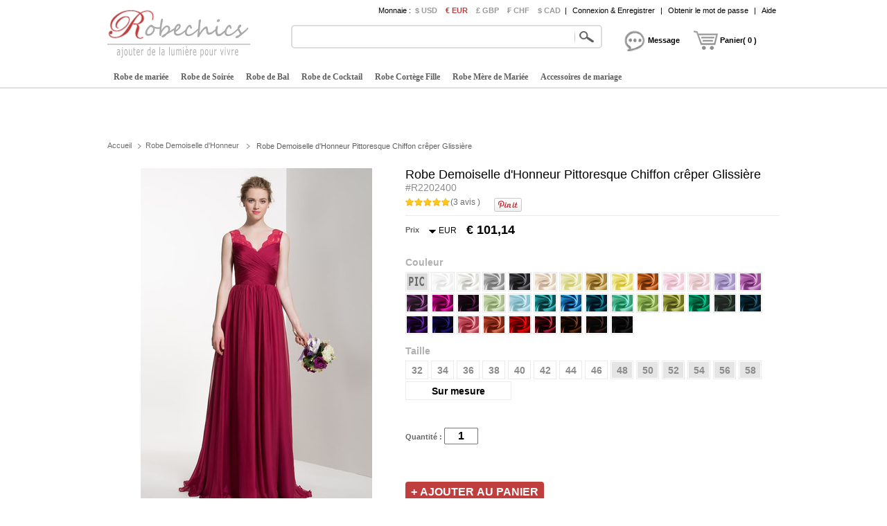

--- FILE ---
content_type: text/html; charset=utf-8
request_url: https://www.robechics.com/e3/robe-demoiselle-d-honneur-pittoresque-chiffon-creper-glissiere-d2202400.html
body_size: 89582
content:
<!DOCTYPE html>
<html lang="fr">
    <head>
        <title>Robe Demoiselle d'Honneur Pittoresque Chiffon crêper Glissière - RobeChics</title>
        <meta charset="utf-8">
        <meta name="keywords" content="Robe Demoiselle d'Honneur Pittoresque Chiffon crêper Glissière" />
        <meta name="description" content="Robe Demoiselle d'Honneur Pittoresque Chiffon crêper Glissière prix abordable" />
        <meta property="og:locale" content="fr_FR" />
        <meta property="og:title" content="Robe Demoiselle d'Honneur Pittoresque Chiffon crêper Glissière" />
        <meta property="og:url" content="https://www.robechics.com/e3/robe-demoiselle-d-honneur-pittoresque-chiffon-creper-glissiere-d2202400.html" />
        <meta property="og:image:type" content="image/jpeg" />
        <meta property="og:image" content="https://www.robechics.com/p/a-dnsrf45qa-e3/robe-demoiselle-d-honneur-pittoresque-chiffon-creper-glissiere.jpg" />
        <link href="/js/lightbox/lightbox.css" type="text/css" rel="stylesheet" >
        <link href="/js/ui/jqueryui.css" type="text/css" rel="stylesheet" />
        <link href="/style/230516/public.css" type="text/css" rel="stylesheet" />
        <link href="/style/230516/product.css" type="text/css" rel="stylesheet" />
        <link href="/style/230516/color.css" type="text/css" rel="stylesheet" />
        <link href="/pic/favicon.ico" rel="SHORTCUT ICON">
        <link rel="canonical" href="https://www.robechics.com/e3/robe-demoiselle-d-honneur-pittoresque-chiffon-creper-glissiere-d2202400.html" />
        <script src="/js/jquery.js" type="text/javascript" ></script>
        <script src="/js/ui/jqueryui.js" type="text/javascript" ></script>
        <script src="/js/230516/public.js" type="text/javascript" ></script>
        <script src="/js/230516/product.js" type="text/javascript" ></script>
        <script src="/js/230516/product_image.js" type="text/javascript" ></script>
        <script src="/js/230516/product_cart.js" type="text/javascript" ></script>
        <script src="/js/lightbox/lightbox.js" type="text/javascript" ></script>
        <script src="/js/scrollup.js" type="text/javascript" ></script>
        <script src="http://assets.pinterest.com/js/pinit.js" type="text/javascript" ></script>
        <script src="https://apis.google.com/js/plusone.js" type="text/javascript" ></script>
    </head>
    <body>
        <div class="header">
  <div class="headeri" style="height:128px;">
    <div class="logo">
      <a href="https://www.robechics.com/">
        <img src="/pic/logo.png" alt="robe pour mariage" title="RobeChics.com" />
      </a>
    </div>
    <div class="tbar">
      <span class="tbar_content">
        <ul class="hrate">
          <li>Monnaie :</li>
          <li class="cur ">
              <a href="https://www.robechics.com/e3/robe-demoiselle-d-honneur-pittoresque-chiffon-creper-glissiere-d2202400.html?curcode=usd" rel="nofollow">
                $ USD              </a>
            </li><li class="cur isnow">
              <a href="https://www.robechics.com/e3/robe-demoiselle-d-honneur-pittoresque-chiffon-creper-glissiere-d2202400.html?curcode=eur" rel="nofollow">
                € EUR              </a>
            </li><li class="cur ">
              <a href="https://www.robechics.com/e3/robe-demoiselle-d-honneur-pittoresque-chiffon-creper-glissiere-d2202400.html?curcode=gbp" rel="nofollow">
                £ GBP              </a>
            </li><li class="cur ">
              <a href="https://www.robechics.com/e3/robe-demoiselle-d-honneur-pittoresque-chiffon-creper-glissiere-d2202400.html?curcode=chf" rel="nofollow">
                ₣ CHF              </a>
            </li><li class="cur ">
              <a href="https://www.robechics.com/e3/robe-demoiselle-d-honneur-pittoresque-chiffon-creper-glissiere-d2202400.html?curcode=cad" rel="nofollow">
                $ CAD              </a>
            </li>        </ul>
        <div class="tbar_login">
          <span>|</span>
            <a href="https://www.robechics.com/register/signin" rel="nofollow">Connexion & Enregistrer</a>
            <span>|</span>
            <a href="https://www.robechics.com/forget/index" rel="nofollow">Obtenir le mot de passe</a>
                      <span>|</span>
          <a href="https://www.robechics.com/aide/" rel="nofollow">Aide</a>
        </div>
      </span>
    </div>
    <div class="tsearch">
      <div class="search_border">
        &nbsp;
        <input
          type="text"
          class="search_content"
          name="search_content"
          id="search_content"
          onkeydown="SearchKeydown(event)"
          value="" />
        <input
          type="button"
          class="search_botton"
          name="search_botton"
          id="search_botton"
          value=""
          onclick="SearchProduct()" />
        &nbsp;
      </div>
      <div class="search_popular"></div>
    </div>
    <div class="tcart">
      <div class="chatdiv" onclick="SendMessage(this)">
        <div class="chat"></div>
        <div class="cartnum">Message</div>
      </div>
      <div class="cartdiv" onclick="GoToChart()">
        <div class="cart"></div>
        <div class="cartnum">Panier( 0 )</div>
      </div>
    </div>
    <div class="tmenu">
      <ul class="navmenu">
                  <li>
            <h4>
              <a href="https://www.robechics.com/robe-de-mariee-pas-cher-e2/" urldata="https://www.robechics.com/robe-de-mariee-pas-cher-e2/">
                Robe de mariée              </a>
            </h4>
            <div class="nav_cbody" id="cbody_2">
                <div class="nav_cbodyi">
                  <ul class="nav_child">
                    <li>
                        <h5><a href="https://www.robechics.com/robe-de-mariee-vente-e101/">Robe de mariée Vente</a></h5>
                      </li><li>
                        <h5><a href="https://www.robechics.com/robe-de-mariee-simple-pas-cher-e106/">Robe de mariée Simple</a></h5>
                      </li><li>
                        <h5><a href="https://www.robechics.com/robe-de-mariee-courte-pas-cher-e102/">Robe de mariée Courte</a></h5>
                      </li><li>
                        <h5><a href="https://www.robechics.com/robe-de-mariee-sirene-pas-cher-e107/">Robe de mariée Sirène</a></h5>
                      </li><li>
                        <h5><a href="https://www.robechics.com/robe-de-mariee-2023-pas-cher-e122/">Robe de mariée 2023</a></h5>
                      </li><li>
                        <h5><a href="https://www.robechics.com/robe-de-mariee-grande-taille-pas-cher-e108/">Robe de mariée Grande taille</a></h5>
                      </li><li>
                        <h5><a href="https://www.robechics.com/robe-de-mariee-princesse-pas-cher-e103/">Robe de mariée Princesse</a></h5>
                      </li><li>
                        <h5><a href="https://www.robechics.com/robe-de-mariee-vintage-pas-cher-e109/">Robe de mariée Vintage</a></h5>
                      </li><li>
                        <h5><a href="https://www.robechics.com/robe-de-mariee-dentelle-pas-cher-e104/">Robe de mariée Dentelle</a></h5>
                      </li><li>
                        <h5><a href="https://www.robechics.com/robe-de-mariee-dos-nu-pas-cher-e110/">Robe de mariée Dos nu</a></h5>
                      </li><li>
                        <h5><a href="https://www.robechics.com/robe-de-mariee-bustier-pas-cher-e105/">Robe de mariée Bustier</a></h5>
                      </li><li>
                        <h5><a href="https://www.robechics.com/"></a></h5>
                      </li>                  </ul>
                  <div class="nav_grandchild">
                      <h5>
                        <a href="https://www.robechics.com/robe-demoiselle-d-honneur-pas-cher-e3/">
                          Robe Demoiselle d'Honneur                        </a>
                      </h5>
                    </div>
                    <ul class="nav_child">
                      <li>
                            <h5>
                                <a href="https://www.robechics.com/robe-demoiselle-d-honneur-vente-e151/">Robe Demoiselle d'Honneur Vente</a>
                              </h5>                          </li><li>
                            <h5>
                                <a href="https://www.robechics.com/robe-demoiselle-d-honneur-adulte-pas-cher-e152/">Robe demoiselle d honneur adulte</a>
                              </h5>                          </li><li>
                            <h5>
                                <a href="https://www.robechics.com/robe-demoiselle-d-honneur-2023-pas-cher-e164/">Robe Demoiselle d'honneur 2023</a>
                              </h5>                          </li><li>
                            <h5>
                                <a href="https://www.robechics.com/robe-demoiselle-d-honneur-rouge-pas-cher-e153/">Robe demoiselle d'honneur rouge</a>
                              </h5>                          </li><li>
                            <h5>
                                <a href="https://www.robechics.com/robe-demoiselle-d-honneur-courte-pas-cher-e154/">Robe demoiselle d'honneur courte</a>
                              </h5>                          </li><li>
                            <h5>
                                <a href="https://www.robechics.com/robe-demoiselle-d-honneur-bustier-pas-cher-e155/">Robe demoiselle d'honneur bustier</a>
                              </h5>                          </li><li>
                            <h5>
                                <a href="https://www.robechics.com/robe-demoiselle-d-honneur-tulle-pas-cher-e157/">Robe demoiselle d'honneur tulle</a>
                              </h5>                          </li>                    </ul>                </div>
              </div>          </li>          <li>
            <h4>
              <a href="https://www.robechics.com/robe-de-soiree-pas-cher-e7/" urldata="https://www.robechics.com/robe-de-soiree-pas-cher-e7/">
                Robe de Soirée              </a>
            </h4>
            <div class="nav_cbody" id="cbody_7">
                <div class="nav_cbodyi">
                  <ul class="nav_child">
                    <li>
                        <h5><a href="https://www.robechics.com/robe-de-soiree-vente-e301/">Robe de Soirée Vente</a></h5>
                      </li><li>
                        <h5><a href="https://www.robechics.com/robe-de-soiree-blanche-pas-cher-e307/">Robe de soirée blanche</a></h5>
                      </li><li>
                        <h5><a href="https://www.robechics.com/robe-de-soiree-longue-pas-cher-e302/">Robe de soirée Longue</a></h5>
                      </li><li>
                        <h5><a href="https://www.robechics.com/robe-de-soiree-chic-pas-cher-e308/">Robe de soirée chic</a></h5>
                      </li><li>
                        <h5><a href="https://www.robechics.com/robe-de-soiree-2023-pas-cher-e321/">Robe de soirée 2023</a></h5>
                      </li><li>
                        <h5><a href="https://www.robechics.com/robe-de-soiree-sexy-pas-cher-e309/">Robe de soirée Sexy</a></h5>
                      </li><li>
                        <h5><a href="https://www.robechics.com/robe-de-soiree-courte-pas-cher-e303/">Robe de soirée Courte</a></h5>
                      </li><li>
                        <h5><a href="https://www.robechics.com/robe-de-soiree-dos-nu-pas-cher-e311/">Robe de soirée Dos nu</a></h5>
                      </li><li>
                        <h5><a href="https://www.robechics.com/robe-de-soiree-grande-taille-pas-cher-e304/">Robe de soirée Grande Taille</a></h5>
                      </li><li>
                        <h5><a href="https://www.robechics.com/robe-de-soiree-bustier-pas-cher-e312/">Robe de soirée Bustier</a></h5>
                      </li><li>
                        <h5><a href="https://www.robechics.com/robe-de-soiree-rouge-pas-cher-e305/">Robe de soirée Rouge</a></h5>
                      </li><li>
                        <h5><a href="https://www.robechics.com/"></a></h5>
                      </li>                  </ul>
                  <div class="nav_grandchild">
                      <h5>
                        <a href="https://www.robechics.com/robe-paillettes-e16/">
                          Robe paillettes                        </a>
                      </h5>
                    </div>
                    <ul class="nav_child">
                                          </ul>                </div>
              </div>          </li>          <li>
            <h4>
              <a href="https://www.robechics.com/robe-de-bal-pas-cher-e8/" urldata="https://www.robechics.com/robe-de-bal-pas-cher-e8/">
                Robe de Bal              </a>
            </h4>
            <div class="nav_cbody" id="cbody_8">
                <div class="nav_cbodyi">
                  <ul class="nav_child">
                    <li>
                        <h5><a href="https://www.robechics.com/robe-de-bal-vente-e501/">Robe de Bal Vente</a></h5>
                      </li><li>
                        <h5><a href="https://www.robechics.com/robe-de-bal-courte-pas-cher-e502/">Robe de bal Courte</a></h5>
                      </li><li>
                        <h5><a href="https://www.robechics.com/robe-de-bal-2023-pas-cher-e517/">Robe de bal 2023</a></h5>
                      </li><li>
                        <h5><a href="https://www.robechics.com/robe-de-bal-longue-pas-cher-e503/">Robe de bal Longue</a></h5>
                      </li><li>
                        <h5><a href="https://www.robechics.com/robe-de-bal-princesse-pas-cher-e504/">Robe de bal Princesse</a></h5>
                      </li><li>
                        <h5><a href="https://www.robechics.com/robe-de-bal-rouge-pas-cher-e505/">Robe de bal Rouge</a></h5>
                      </li><li>
                        <h5><a href="https://www.robechics.com/robe-de-bal-bleu-pas-cher-e506/">Robe de bal Bleu</a></h5>
                      </li><li>
                        <h5><a href="https://www.robechics.com/robe-de-bal-bustier-pas-cher-e507/">Robe de bal Bustier</a></h5>
                      </li><li>
                        <h5><a href="https://www.robechics.com/robe-de-bal-noir-pas-cher-e508/">Robe de bal Noir</a></h5>
                      </li><li>
                        <h5><a href="https://www.robechics.com/robe-de-bal-jaune-pas-cher-e509/">Robe de bal Jaune</a></h5>
                      </li><li>
                        <h5><a href="https://www.robechics.com/robe-de-bal-sexy-pas-cher-e510/">Robe de bal Sexy</a></h5>
                      </li>                  </ul>
                                  </div>
              </div>          </li>          <li>
            <h4>
              <a href="https://www.robechics.com/robe-de-cocktail-pas-cher-e9/" urldata="https://www.robechics.com/robe-de-cocktail-pas-cher-e9/">
                Robe de Cocktail              </a>
            </h4>
            <div class="nav_cbody" id="cbody_9">
                <div class="nav_cbodyi">
                  <ul class="nav_child">
                    <li>
                        <h5><a href="https://www.robechics.com/robe-de-cocktail-vente-e351/">Robe de Cocktail Vente</a></h5>
                      </li><li>
                        <h5><a href="https://www.robechics.com/robe-de-cocktail-courte-pas-cher-e352/">Robe de cocktail Courte</a></h5>
                      </li><li>
                        <h5><a href="https://www.robechics.com/robe-de-cocktail-2023-pas-cher-e367/">Robe de cocktail 2023</a></h5>
                      </li><li>
                        <h5><a href="https://www.robechics.com/robe-de-cocktail-grande-taille-pas-cher-e353/">Robe de cocktail Grande Taille</a></h5>
                      </li><li>
                        <h5><a href="https://www.robechics.com/robe-de-cocktail-longue-pas-cher-e354/">Robe de cocktail Longue</a></h5>
                      </li><li>
                        <h5><a href="https://www.robechics.com/robe-de-cocktail-rouge-pas-cher-e355/">Robe de cocktail Rouge</a></h5>
                      </li><li>
                        <h5><a href="https://www.robechics.com/robe-de-cocktail-bustier-pas-cher-e356/">Robe de cocktail Bustier</a></h5>
                      </li><li>
                        <h5><a href="https://www.robechics.com/robe-de-cocktail-bleu-pas-cher-e358/">Robe de cocktail Bleu</a></h5>
                      </li><li>
                        <h5><a href="https://www.robechics.com/robe-de-cocktail-corail-pas-cher-e359/">Robe de cocktail corail</a></h5>
                      </li><li>
                        <h5><a href="https://www.robechics.com/robe-de-cocktail-chic-pas-cher-e360/">Robe de cocktail chic</a></h5>
                      </li>                  </ul>
                                  </div>
              </div>          </li>          <li>
            <h4>
              <a href="https://www.robechics.com/robe-cortege-fille-pas-cher-e4/" urldata="https://www.robechics.com/robe-cortege-fille-pas-cher-e4/">
                Robe Cortège Fille              </a>
            </h4>
            <div class="nav_cbody" id="cbody_4">
                <div class="nav_cbodyi">
                  <ul class="nav_child">
                    <li>
                        <h5><a href="https://www.robechics.com/robe-de-fille-de-fleur-vente-e251/">Robe de fille de fleur Vente</a></h5>
                      </li><li>
                        <h5><a href="https://www.robechics.com/robe-cortege-fille-2023-pas-cher-e262/">Robe Cortège Fille 2023</a></h5>
                      </li><li>
                        <h5><a href="https://www.robechics.com/robe-cortege-fille-tulle-pas-cher-e252/">Robe cortege fille tulle</a></h5>
                      </li><li>
                        <h5><a href="https://www.robechics.com/robe-cortege-fille-blanc-pas-cher-e253/">Robe cortege fille blanc</a></h5>
                      </li><li>
                        <h5><a href="https://www.robechics.com/robe-cortege-fille-bleu-pas-cher-e254/">Robe cortege fille bleu</a></h5>
                      </li><li>
                        <h5><a href="https://www.robechics.com/robe-cortege-fille-ivoire-pas-cher-e255/">Robe cortege fille ivoire</a></h5>
                      </li><li>
                        <h5><a href="https://www.robechics.com/robe-cortege-fille-chic-pas-cher-e256/">Robe cortege fille chic</a></h5>
                      </li><li>
                        <h5><a href="https://www.robechics.com/robe-cortege-fille-dentelle-pas-cher-e257/">Robe cortege fille dentelle</a></h5>
                      </li>                  </ul>
                  <div class="nav_grandchild">
                      <h5>
                        <a href="https://www.robechics.com/robe-de-bapteme-e14/">
                          Robe de baptême                        </a>
                      </h5>
                    </div>
                    <ul class="nav_child">
                                          </ul>                </div>
              </div>          </li>          <li>
            <h4>
              <a href="https://www.robechics.com/robe-mere-de-mariee-pas-cher-e5/" urldata="https://www.robechics.com/robe-mere-de-mariee-pas-cher-e5/">
                Robe Mère de Mariée              </a>
            </h4>
            <div class="nav_cbody" id="cbody_5">
                <div class="nav_cbodyi">
                  <ul class="nav_child">
                    <li>
                        <h5><a href="https://www.robechics.com/robe-mere-de-la-mariee-vente-e201/">Robe mère de la mariée Vente</a></h5>
                      </li><li>
                        <h5><a href="https://www.robechics.com/robe-mere-de-mariee-courte-pas-cher-e202/">Robe mère de mariée courte</a></h5>
                      </li><li>
                        <h5><a href="https://www.robechics.com/robe-mere-de-la-mariee-2023-pas-cher-e208/">Robe mère de la mariée 2023</a></h5>
                      </li><li>
                        <h5><a href="https://www.robechics.com/robe-mere-dela-mariee-mi-longue-pas-cher-e203/">Robe mère dela mariée mi longue</a></h5>
                      </li><li>
                        <h5><a href="https://www.robechics.com/robe-mere-de-mariee-grande-taille-pas-cher-e204/">Robe mère de mariée grande taille</a></h5>
                      </li>                  </ul>
                  <div class="nav_grandchild">
                      <h5>
                        <a href="https://www.robechics.com/robe-de-mere-pantalon-de-costume-e15/">
                          Robe de mère pantalon de costume                        </a>
                      </h5>
                    </div>
                    <ul class="nav_child">
                                          </ul>                </div>
              </div>          </li>          <li>
            <h4>
              <a href="https://www.robechics.com/accessoires-de-mariage-e30/" urldata="https://www.robechics.com/accessoires-de-mariage-e30/">
                Accessoires de mariage              </a>
            </h4>
            <div class="nav_cbody" id="cbody_30">
                <div class="nav_cbodyi">
                  <ul class="nav_child">
                    <li>
                        <h5><a href="https://www.robechics.com/voiles-de-mariee-e31/">Voiles de mariée</a></h5>
                      </li><li>
                        <h5><a href="https://www.robechics.com/chales-de-mariages-e32/">Châles de mariages</a></h5>
                      </li><li>
                        <h5><a href="https://www.robechics.com/gants-de-mariage-e33/">Gants de mariage</a></h5>
                      </li><li>
                        <h5><a href="https://www.robechics.com/mariage-robe-sac-e34/">Mariage robe sac</a></h5>
                      </li><li>
                        <h5><a href="https://www.robechics.com/perruque-e35/">Perruque</a></h5>
                      </li><li>
                        <h5><a href="https://www.robechics.com/robe-detachable-e40/">Robe détachable</a></h5>
                      </li><li>
                        <h5><a href="https://www.robechics.com/fleurs-de-mariage-e41/">Fleurs de mariage</a></h5>
                      </li><li>
                        <h5><a href="https://www.robechics.com/chaussures-de-mariee-e42/">Chaussures de mariée</a></h5>
                      </li><li>
                        <h5><a href="https://www.robechics.com/jupon-de-mariage-e46/">Jupon de mariage</a></h5>
                      </li><li>
                        <h5><a href="https://www.robechics.com/echarpe-e47/">Écharpe</a></h5>
                      </li><li>
                        <h5><a href="https://www.robechics.com/parure-e48/">Parure</a></h5>
                      </li><li>
                        <h5><a href="https://www.robechics.com/soutien-gorge-e53/">Soutien gorge</a></h5>
                      </li>                  </ul>
                                  </div>
              </div>          </li>      </ul>
      <script type="text/javascript">
        InitTopMenu();
      </script>
    </div>
  </div>
</div>

    <div class="mbody">
        <div class="mbodyi">
            <div class="fadv" id="fastadv"></div><script type="text/javascript">InitFastAdv()</script>



    
            <div class="cate_crumbs">
                <div class="inner_crumbs">
                <a href="https://www.robechics.com/" class="ghome">Accueil</a>
                                    <a class="crumbs_category" href="https://www.robechics.com/robe-demoiselle-d-honneur-pas-cher-e3/">Robe Demoiselle d'Honneur</a><span class="crumbs_category" style="padding-right: 0px;">&nbsp;</span><span class="cp_title">Robe Demoiselle d'Honneur Pittoresque Chiffon crêper Glissière</span>
                                    </div>
            </div>
            <div class="product_detail">
                <div class="product_image">
                                        <div class="product_image_big" >
                        <div class="pin_but_all" id="pin_but_1" >
                                <a href="//www.pinterest.com/pin/create/button/?url={($product_data['pin_fr_url']??'')|urlencode}&media={($irow['pin_fr_image']??'')|urlencode}&description={($product_data['title']??'')|urlencode}" data-pin-do="buttonPin" data-pin-config="beside" >
                                    <img src="//assets.pinterest.com/images/pidgets/pin_it_button.png" />
                                </a>
                            </div><div class="pin_but_all" id="pin_but_2" >
                                <a href="//www.pinterest.com/pin/create/button/?url={($product_data['pin_fr_url']??'')|urlencode}&media={($irow['pin_fr_image']??'')|urlencode}&description={($product_data['title']??'')|urlencode}" data-pin-do="buttonPin" data-pin-config="beside" >
                                    <img src="//assets.pinterest.com/images/pidgets/pin_it_button.png" />
                                </a>
                            </div><div class="pin_but_all" id="pin_but_3" >
                                <a href="//www.pinterest.com/pin/create/button/?url={($product_data['pin_fr_url']??'')|urlencode}&media={($irow['pin_fr_image']??'')|urlencode}&description={($product_data['title']??'')|urlencode}" data-pin-do="buttonPin" data-pin-config="beside" >
                                    <img src="//assets.pinterest.com/images/pidgets/pin_it_button.png" />
                                </a>
                            </div><div class="pin_but_all" id="pin_but_4" >
                                <a href="//www.pinterest.com/pin/create/button/?url={($product_data['pin_fr_url']??'')|urlencode}&media={($irow['pin_fr_image']??'')|urlencode}&description={($product_data['title']??'')|urlencode}" data-pin-do="buttonPin" data-pin-config="beside" >
                                    <img src="//assets.pinterest.com/images/pidgets/pin_it_button.png" />
                                </a>
                            </div><div class="pin_but_all" id="pin_but_5" >
                                <a href="//www.pinterest.com/pin/create/button/?url={($product_data['pin_fr_url']??'')|urlencode}&media={($irow['pin_fr_image']??'')|urlencode}&description={($product_data['title']??'')|urlencode}" data-pin-do="buttonPin" data-pin-config="beside" >
                                    <img src="//assets.pinterest.com/images/pidgets/pin_it_button.png" />
                                </a>
                            </div>                        <a href="https://www.robechics.com/p/robe-demoiselle-d-honneur-pittoresque-chiffon-creper-glissiere-dnsrf45qa-a.jpg" data-lightbox="roadtrip" data-index="1" id="imgdata_1"><img alt="Robe Demoiselle d'Honneur Pittoresque Chiffon crêper Glissière - Page 1" src="https://www.robechics.com/p/9adx-dnsrf45qa-e3/robe-demoiselle-d-honneur-pittoresque-chiffon-creper-glissiere.jpg" style="display:inline;"></a>
                                                        <a href="https://www.robechics.com/p/robe-demoiselle-d-honneur-pittoresque-chiffon-creper-glissiere-mnsrf45qj-a.jpg" data-lightbox="roadtrip" data-index="2" id="imgdata_2"><img alt="Robe Demoiselle d'Honneur Pittoresque Chiffon crêper Glissière - Page 2" src="https://www.robechics.com/p/9adx-mnsrf45qj-e3/robe-demoiselle-d-honneur-pittoresque-chiffon-creper-glissiere.jpg" style="display:none;"></a>                            <a href="https://www.robechics.com/p/robe-demoiselle-d-honneur-pittoresque-chiffon-creper-glissiere-znsrf45qf-a.jpg" data-lightbox="roadtrip" data-index="3" id="imgdata_3"><img alt="Robe Demoiselle d'Honneur Pittoresque Chiffon crêper Glissière - Page 3" src="https://www.robechics.com/p/9adx-znsrf45qf-e3/robe-demoiselle-d-honneur-pittoresque-chiffon-creper-glissiere.jpg" style="display:none;"></a>                            <a href="https://www.robechics.com/p/robe-demoiselle-d-honneur-pittoresque-chiffon-creper-glissiere-1nsrf45q4-a.jpg" data-lightbox="roadtrip" data-index="4" id="imgdata_4"><img alt="Robe Demoiselle d'Honneur Pittoresque Chiffon crêper Glissière - Page 4" src="https://www.robechics.com/p/9adx-1nsrf45q4-e3/robe-demoiselle-d-honneur-pittoresque-chiffon-creper-glissiere.jpg" style="display:none;"></a>                            <a href="https://www.robechics.com/p/robe-demoiselle-d-honneur-pittoresque-chiffon-creper-glissiere-3nsrf45qd-a.jpg" data-lightbox="roadtrip" data-index="5" id="imgdata_5"><img alt="Robe Demoiselle d'Honneur Pittoresque Chiffon crêper Glissière - Page 5" src="https://www.robechics.com/p/9adx-3nsrf45qd-e3/robe-demoiselle-d-honneur-pittoresque-chiffon-creper-glissiere.jpg" style="display:none;"></a>                    </div>
                    <dl>
                        <dd class="product_image_prev" ><a href="javascript:void(0)" rel="nofollow"></a></dd>
                        <dd class="product_image_list"> 
                        <img class="ishow" alt="Robe Demoiselle d'Honneur Pittoresque Chiffon crêper Glissière - Page 1" src="https://www.robechics.com/p/1o2i-dnsrf45qa-e3/robe-demoiselle-d-honneur-pittoresque-chiffon-creper-glissiere.jpg" data-index="1" /><img class="ishow" alt="Robe Demoiselle d'Honneur Pittoresque Chiffon crêper Glissière - Page 2" src="https://www.robechics.com/p/1o2i-mnsrf45qj-e3/robe-demoiselle-d-honneur-pittoresque-chiffon-creper-glissiere.jpg" data-index="2" /><img class="ishow" alt="Robe Demoiselle d'Honneur Pittoresque Chiffon crêper Glissière - Page 3" src="https://www.robechics.com/p/1o2i-znsrf45qf-e3/robe-demoiselle-d-honneur-pittoresque-chiffon-creper-glissiere.jpg" data-index="3" /><img class="ishow" alt="Robe Demoiselle d'Honneur Pittoresque Chiffon crêper Glissière - Page 4" src="https://www.robechics.com/p/1o2i-1nsrf45q4-e3/robe-demoiselle-d-honneur-pittoresque-chiffon-creper-glissiere.jpg" data-index="4" /><img class="ishow" alt="Robe Demoiselle d'Honneur Pittoresque Chiffon crêper Glissière - Page 5" src="https://www.robechics.com/p/1o2i-3nsrf45qd-e3/robe-demoiselle-d-honneur-pittoresque-chiffon-creper-glissiere.jpg" data-index="5" />                        </dd>
                        <dd class="product_image_next"><a href="javascript:void(0)" rel="nofollow"></a></dd>
                    </dl>
                </div>
                <div class="product_option"> 
                    <h1>Robe Demoiselle d'Honneur Pittoresque Chiffon crêper Glissière <span>#R2202400</span></h1>
                    <div class="product_review">
                        <div class="product_review_list">
                            <span class="viw_item star_level_50"></span>(3 avis )                        </div>
                        <div class="sns_product_area">
                            <div class="sns_fb1">
                                <div class="fb-like" data-href="" data-layout="button_count" data-action="like" data-show-faces="true" data-share="true"></div>
                            </div>
                                                            <div id="sns_pt_1" class="sns_pt1" style="display: block">
                                    <a href="//www.pinterest.com/pin/create/button/?url=https%3A%2F%2Fwww.robechics.com%2Fe3%2Frobe-demoiselle-d-honneur-pittoresque-chiffon-creper-glissiere-d2202400.html&media=https%3A%2F%2Fwww.robechics.com%2Fp%2Fa-dnsrf45qa-e3%2Frobe-demoiselle-d-honneur-pittoresque-chiffon-creper-glissiere.jpg&description=Robe+Demoiselle+d%27Honneur+Pittoresque+Chiffon+cr%C3%AAper+Glissi%C3%A8re" data-pin-do="buttonPin" data-pin-config="beside" ><img src="//assets.pinterest.com/images/pidgets/pin_it_button.png" /></a>
                                </div>                                <div id="sns_pt_2" class="sns_pt1" style="display: none">
                                    <a href="//www.pinterest.com/pin/create/button/?url=https%3A%2F%2Fwww.robechics.com%2Fe3%2Frobe-demoiselle-d-honneur-pittoresque-chiffon-creper-glissiere-d2202400.html&media=https%3A%2F%2Fwww.robechics.com%2Fp%2Fa-mnsrf45qj-e3%2Frobe-demoiselle-d-honneur-pittoresque-chiffon-creper-glissiere.jpg&description=Robe+Demoiselle+d%27Honneur+Pittoresque+Chiffon+cr%C3%AAper+Glissi%C3%A8re" data-pin-do="buttonPin" data-pin-config="beside" ><img src="//assets.pinterest.com/images/pidgets/pin_it_button.png" /></a>
                                </div>                                <div id="sns_pt_3" class="sns_pt1" style="display: none">
                                    <a href="//www.pinterest.com/pin/create/button/?url=https%3A%2F%2Fwww.robechics.com%2Fe3%2Frobe-demoiselle-d-honneur-pittoresque-chiffon-creper-glissiere-d2202400.html&media=https%3A%2F%2Fwww.robechics.com%2Fp%2Fa-znsrf45qf-e3%2Frobe-demoiselle-d-honneur-pittoresque-chiffon-creper-glissiere.jpg&description=Robe+Demoiselle+d%27Honneur+Pittoresque+Chiffon+cr%C3%AAper+Glissi%C3%A8re" data-pin-do="buttonPin" data-pin-config="beside" ><img src="//assets.pinterest.com/images/pidgets/pin_it_button.png" /></a>
                                </div>                                <div id="sns_pt_4" class="sns_pt1" style="display: none">
                                    <a href="//www.pinterest.com/pin/create/button/?url=https%3A%2F%2Fwww.robechics.com%2Fe3%2Frobe-demoiselle-d-honneur-pittoresque-chiffon-creper-glissiere-d2202400.html&media=https%3A%2F%2Fwww.robechics.com%2Fp%2Fa-1nsrf45q4-e3%2Frobe-demoiselle-d-honneur-pittoresque-chiffon-creper-glissiere.jpg&description=Robe+Demoiselle+d%27Honneur+Pittoresque+Chiffon+cr%C3%AAper+Glissi%C3%A8re" data-pin-do="buttonPin" data-pin-config="beside" ><img src="//assets.pinterest.com/images/pidgets/pin_it_button.png" /></a>
                                </div>                                <div id="sns_pt_5" class="sns_pt1" style="display: none">
                                    <a href="//www.pinterest.com/pin/create/button/?url=https%3A%2F%2Fwww.robechics.com%2Fe3%2Frobe-demoiselle-d-honneur-pittoresque-chiffon-creper-glissiere-d2202400.html&media=https%3A%2F%2Fwww.robechics.com%2Fp%2Fa-3nsrf45qd-e3%2Frobe-demoiselle-d-honneur-pittoresque-chiffon-creper-glissiere.jpg&description=Robe+Demoiselle+d%27Honneur+Pittoresque+Chiffon+cr%C3%AAper+Glissi%C3%A8re" data-pin-do="buttonPin" data-pin-config="beside" ><img src="//assets.pinterest.com/images/pidgets/pin_it_button.png" /></a>
                                </div>                            <div class="sns_gg1">
                                <div class="g-plusone" data-size="medium" data-href=""></div>
                            </div>
                            <div id="fb-root"></div>
                        </div>
                    </div>
                    <div class="product_price">
                        <span class="pprice" >Prix</span>
                        <div class="pcurrency">
                            <span class="currency_text">EUR                                <ul class="c_option">
                                    <li>&nbsp;</li>
                                    <li class="coption_item" onclick="SelectCurrencyOption(this)"><a href="https://www.robechics.com/e3/robe-demoiselle-d-honneur-pittoresque-chiffon-creper-glissiere-d2202400.html?currency_code=usd" rel="nofollow">$ USD</a></li><li class="coption_item" onclick="SelectCurrencyOption(this)"><a href="https://www.robechics.com/e3/robe-demoiselle-d-honneur-pittoresque-chiffon-creper-glissiere-d2202400.html?currency_code=eur" rel="nofollow">€ EUR</a></li><li class="coption_item" onclick="SelectCurrencyOption(this)"><a href="https://www.robechics.com/e3/robe-demoiselle-d-honneur-pittoresque-chiffon-creper-glissiere-d2202400.html?currency_code=gbp" rel="nofollow">£ GBP</a></li><li class="coption_item" onclick="SelectCurrencyOption(this)"><a href="https://www.robechics.com/e3/robe-demoiselle-d-honneur-pittoresque-chiffon-creper-glissiere-d2202400.html?currency_code=chf" rel="nofollow">₣ CHF</a></li><li class="coption_item" onclick="SelectCurrencyOption(this)"><a href="https://www.robechics.com/e3/robe-demoiselle-d-honneur-pittoresque-chiffon-creper-glissiere-d2202400.html?currency_code=cad" rel="nofollow">$ CAD</a></li>                                </ul>
                            </span>
                        </div>
                        <div class="product_price_item">
                            <strong class="product_price_value">€ 101,14</strong>
                                                    </div>
                                            </div>
                    <form id="CartForm" name="CartForm" action="/cartadd/index" method="post" autocomplete="off" onsubmit="return AddToCart();">
                        <input type="hidden" id="productid" name="productid" value="2202400" />
                        <input type="hidden" id="size" name="size" value="" />
<div class="product_color" valueid="114001" id="color_114001">
        <input type="hidden" name="color[]" class="partvalue" value="" />
        <div class="product_add_option product_opt_title">
            Couleur        </div>
        <ul partid="114001">
            <li valueid="112001" title="comme image" partid="114001" >
                    <div class="product_color_card"><span class="big_fabric_110603 card_112001"><img src="https://www.robechics.com/p/1o2i-dnsrf45qa-e3/robe-demoiselle-d-honneur-pittoresque-chiffon-creper-glissiere.jpg" /></span><span class="product_color_name">comme image</span></div>
                                <span class="fabric_110603 color_112001"></span>
                </li><li valueid="112033" title="Blanche" partid="114001" >
                                    <div class="product_color_card"><span class="big_fabric_110603 card_112033"></span><span class="product_color_name">Blanche</span></div>                <span class="fabric_110603 color_112033"></span>
                </li><li valueid="112017" title="Ivoire" partid="114001" >
                                    <div class="product_color_card"><span class="big_fabric_110603 card_112017"></span><span class="product_color_name">Ivoire</span></div>                <span class="fabric_110603 color_112017"></span>
                </li><li valueid="112029" title="Argent" partid="114001" >
                                    <div class="product_color_card"><span class="big_fabric_110603 card_112029"></span><span class="product_color_name">Argent</span></div>                <span class="fabric_110603 color_112029"></span>
                </li><li valueid="112014" title="Gris" partid="114001" >
                                    <div class="product_color_card"><span class="big_fabric_110603 card_112014"></span><span class="product_color_name">Gris</span></div>                <span class="fabric_110603 color_112014"></span>
                </li><li valueid="112006" title="Champagne" partid="114001" >
                                    <div class="product_color_card"><span class="big_fabric_110603 card_112006"></span><span class="product_color_name">Champagne</span></div>                <span class="fabric_110603 color_112006"></span>
                </li><li valueid="112009" title="Jonquille" partid="114001" >
                                    <div class="product_color_card"><span class="big_fabric_110603 card_112009"></span><span class="product_color_name">Jonquille</span></div>                <span class="fabric_110603 color_112009"></span>
                </li><li valueid="112012" title="Or" partid="114001" >
                                    <div class="product_color_card"><span class="big_fabric_110603 card_112012"></span><span class="product_color_name">Or</span></div>                <span class="fabric_110603 color_112012"></span>
                </li><li valueid="112037" title="Jaune" partid="114001" >
                                    <div class="product_color_card"><span class="big_fabric_110603 card_112037"></span><span class="product_color_name">Jaune</span></div>                <span class="fabric_110603 color_112037"></span>
                </li><li valueid="112021" title="Orange" partid="114001" >
                                    <div class="product_color_card"><span class="big_fabric_110603 card_112021"></span><span class="product_color_name">Orange</span></div>                <span class="fabric_110603 color_112021"></span>
                </li><li valueid="112023" title="Rose" partid="114001" >
                                    <div class="product_color_card"><span class="big_fabric_110603 card_112023"></span><span class="product_color_name">Rose</span></div>                <span class="fabric_110603 color_112023"></span>
                </li><li valueid="112022" title="Perle rose" partid="114001" >
                                    <div class="product_color_card"><span class="big_fabric_110603 card_112022"></span><span class="product_color_name">Perle rose</span></div>                <span class="fabric_110603 color_112022"></span>
                </li><li valueid="112018" title="Lavande" partid="114001" >
                                    <div class="product_color_card"><span class="big_fabric_110603 card_112018"></span><span class="product_color_name">Lavande</span></div>                <span class="fabric_110603 color_112018"></span>
                </li><li valueid="112020" title="Lilas" partid="114001" >
                                    <div class="product_color_card"><span class="big_fabric_110603 card_112020"></span><span class="product_color_name">Lilas</span></div>                <span class="fabric_110603 color_112020"></span>
                </li><li valueid="112035" title="Pourpre" partid="114001" >
                                    <div class="product_color_card"><span class="big_fabric_110603 card_112035"></span><span class="product_color_name">Pourpre</span></div>                <span class="fabric_110603 color_112035"></span>
                </li><li valueid="112011" title="Fuchsia" partid="114001" >
                                    <div class="product_color_card"><span class="big_fabric_110603 card_112011"></span><span class="product_color_name">Fuchsia</span></div>                <span class="fabric_110603 color_112011"></span>
                </li><li valueid="112013" title="Raisin" partid="114001" >
                                    <div class="product_color_card"><span class="big_fabric_110603 card_112013"></span><span class="product_color_name">Raisin</span></div>                <span class="fabric_110603 color_112013"></span>
                </li><li valueid="112027" title="Sauge" partid="114001" >
                                    <div class="product_color_card"><span class="big_fabric_110603 card_112027"></span><span class="product_color_name">Sauge</span></div>                <span class="fabric_110603 color_112027"></span>
                </li><li valueid="112019" title="Bleu ciel clair" partid="114001" >
                                    <div class="product_color_card"><span class="big_fabric_110603 card_112019"></span><span class="product_color_name">Bleu ciel clair</span></div>                <span class="fabric_110603 color_112019"></span>
                </li><li valueid="112031" title="Turquoise" partid="114001" >
                                    <div class="product_color_card"><span class="big_fabric_110603 card_112031"></span><span class="product_color_name">Turquoise</span></div>                <span class="fabric_110603 color_112031"></span>
                </li><li valueid="112003" title="Bleu" partid="114001" >
                                    <div class="product_color_card"><span class="big_fabric_110603 card_112003"></span><span class="product_color_name">Bleu</span></div>                <span class="fabric_110603 color_112003"></span>
                </li><li valueid="112030" title="Sarcelle" partid="114001" >
                                    <div class="product_color_card"><span class="big_fabric_110603 card_112030"></span><span class="product_color_name">Sarcelle</span></div>                <span class="fabric_110603 color_112030"></span>
                </li><li valueid="112034" title="Menthe" partid="114001" >
                                    <div class="product_color_card"><span class="big_fabric_110603 card_112034"></span><span class="product_color_name">Menthe</span></div>                <span class="fabric_110603 color_112034"></span>
                </li><li valueid="112036" title="Chaux" partid="114001" >
                                    <div class="product_color_card"><span class="big_fabric_110603 card_112036"></span><span class="product_color_name">Chaux</span></div>                <span class="fabric_110603 color_112036"></span>
                </li><li valueid="112028" title="Trèfle" partid="114001" >
                                    <div class="product_color_card"><span class="big_fabric_110603 card_112028"></span><span class="product_color_name">Trèfle</span></div>                <span class="fabric_110603 color_112028"></span>
                </li><li valueid="112015" title="Vert" partid="114001" >
                                    <div class="product_color_card"><span class="big_fabric_110603 card_112015"></span><span class="product_color_name">Vert</span></div>                <span class="fabric_110603 color_112015"></span>
                </li><li valueid="112016" title="Chasseur" partid="114001" >
                                    <div class="product_color_card"><span class="big_fabric_110603 card_112016"></span><span class="product_color_name">Chasseur</span></div>                <span class="fabric_110603 color_112016"></span>
                </li><li valueid="112010" title="Sombre Marine" partid="114001" >
                                    <div class="product_color_card"><span class="big_fabric_110603 card_112010"></span><span class="product_color_name">Sombre Marine</span></div>                <span class="fabric_110603 color_112010"></span>
                </li><li valueid="112025" title="Régence" partid="114001" >
                                    <div class="product_color_card"><span class="big_fabric_110603 card_112025"></span><span class="product_color_name">Régence</span></div>                <span class="fabric_110603 color_112025"></span>
                </li><li valueid="112026" title="Bleu royal" partid="114001" >
                                    <div class="product_color_card"><span class="big_fabric_110603 card_112026"></span><span class="product_color_name">Bleu royal</span></div>                <span class="fabric_110603 color_112026"></span>
                </li><li valueid="112032" title="Pastèque" partid="114001" >
                                    <div class="product_color_card"><span class="big_fabric_110603 card_112032"></span><span class="product_color_name">Pastèque</span></div>                <span class="fabric_110603 color_112032"></span>
                </li><li valueid="112008" title="Corail" partid="114001" >
                                    <div class="product_color_card"><span class="big_fabric_110603 card_112008"></span><span class="product_color_name">Corail</span></div>                <span class="fabric_110603 color_112008"></span>
                </li><li valueid="112024" title="Rouge" partid="114001" >
                                    <div class="product_color_card"><span class="big_fabric_110603 card_112024"></span><span class="product_color_name">Rouge</span></div>                <span class="fabric_110603 color_112024"></span>
                </li><li valueid="112005" title="Bourgogne" partid="114001" >
                                    <div class="product_color_card"><span class="big_fabric_110603 card_112005"></span><span class="product_color_name">Bourgogne</span></div>                <span class="fabric_110603 color_112005"></span>
                </li><li valueid="112004" title="Brun" partid="114001" >
                                    <div class="product_color_card"><span class="big_fabric_110603 card_112004"></span><span class="product_color_name">Brun</span></div>                <span class="fabric_110603 color_112004"></span>
                </li><li valueid="112007" title="Chocolate" partid="114001" >
                                    <div class="product_color_card"><span class="big_fabric_110603 card_112007"></span><span class="product_color_name">Chocolate</span></div>                <span class="fabric_110603 color_112007"></span>
                </li><li valueid="112002" title="Noir" partid="114001" >
                                    <div class="product_color_card"><span class="big_fabric_110603 card_112002"></span><span class="product_color_name">Noir</span></div>                <span class="fabric_110603 color_112002"></span>
                </li>        </ul>
        <div class="cl"></div>
    </div><div class="product_size">
    <div class="product_add_option product_opt_title">Taille</div>
    <ul class="product_size_ul" id="size_type_1">
        <li id="ss_101" valueid="101" valuetxt="32" inch="32.5 inch,25.5 inch,35.75 inch,58 inch,63 inch" cm="83 CM,65 CM,91 CM,147 CM,160 CM" >
                <input type="hidden" id="size_desc_101" value="" />
                <div class="size_text size_large0"  >32</div>
            </li><li id="ss_102" valueid="102" valuetxt="34" inch="33.5 inch,26.5 inch,36.75 inch,58 inch,65 inch" cm="85 CM,67 CM,93 CM,147 CM,165 CM" >
                <input type="hidden" id="size_desc_102" value="" />
                <div class="size_text size_large0"  >34</div>
            </li><li id="ss_103" valueid="103" valuetxt="36" inch="34.5 inch,27.5 inch,37.75 inch,59 inch,65 inch" cm="88 CM,70 CM,96 CM,150 CM,165 CM" >
                <input type="hidden" id="size_desc_103" value="" />
                <div class="size_text size_large0"  >36</div>
            </li><li id="ss_104" valueid="104" valuetxt="38" inch="35.5 inch,28.5 inch,38.75 inch,59 inch,65 inch" cm="90 CM,72 CM,98 CM,150 CM,165 CM" >
                <input type="hidden" id="size_desc_104" value="" />
                <div class="size_text size_large0"  >38</div>
            </li><li id="ss_105" valueid="105" valuetxt="40" inch="36.5 inch,29.5 inch,39.75 inch,60 inch,67 inch" cm="93 CM,75 CM,101 CM,152 CM,170 CM" >
                <input type="hidden" id="size_desc_105" value="" />
                <div class="size_text size_large0"  >40</div>
            </li><li id="ss_106" valueid="106" valuetxt="42" inch="38 inch,31 inch,41.25 inch,60 inch,67 inch" cm="97 CM,79 CM,105 CM,152 CM,170 CM" >
                <input type="hidden" id="size_desc_106" value="" />
                <div class="size_text size_large0"  >42</div>
            </li><li id="ss_107" valueid="107" valuetxt="44" inch="39.5 inch,32.5 inch,42.75 inch,61 inch,69 inch" cm="100 CM,83 CM,109 CM,155 CM,175 CM" >
                <input type="hidden" id="size_desc_107" value="" />
                <div class="size_text size_large0"  >44</div>
            </li><li id="ss_108" valueid="108" valuetxt="46" inch="41 inch,34 inch,44.25 inch,61 inch,69 inch" cm="104 CM,86 CM,112 CM,155 CM,175 CM" >
                <input type="hidden" id="size_desc_108" value="" />
                <div class="size_text size_large0"  >46</div>
            </li><li id="ss_109" valueid="109" valuetxt="48" inch="43 inch,35.25 inch,45.5 inch,61 inch,69 inch" cm="109 CM,92 CM,116 CM,155 CM,175 CM" >
                <input type="hidden" id="size_desc_109" value="" />
                <div class="size_text size_large2"  >48</div>
            </li><li id="ss_110" valueid="110" valuetxt="50" inch="45 inch,38.5 inch,47.5 inch,61 inch,69 inch" cm="114 CM,98 CM,121 CM,155 CM,175 CM" >
                <input type="hidden" id="size_desc_110" value="" />
                <div class="size_text size_large2"  >50</div>
            </li><li id="ss_111" valueid="111" valuetxt="52" inch="47 inch,40.75 inch,49.5 inch,61 inch,69 inch" cm="119 CM,104 CM,126 CM,155 CM,175 CM" >
                <input type="hidden" id="size_desc_111" value="" />
                <div class="size_text size_large2"  >52</div>
            </li><li id="ss_112" valueid="112" valuetxt="54" inch="49 inch,43 inch,51.5 inch,61 inch,69 inch" cm="124 CM,109 CM,131 CM,155 CM,175 CM" >
                <input type="hidden" id="size_desc_112" value="" />
                <div class="size_text size_large2"  >54</div>
            </li><li id="ss_113" valueid="113" valuetxt="56" inch="51 inch,45.25 inch,53.5 inch,61 inch,69 inch" cm="130 CM,115 CM,136 CM,155 CM,175 CM" >
                <input type="hidden" id="size_desc_113" value="" />
                <div class="size_text size_large2"  >56</div>
            </li><li id="ss_114" valueid="114" valuetxt="58" inch="53 inch,47.5 inch,55.5 inch,61 inch,69 inch" cm="135 CM,121 CM,141 CM,155 CM,175 CM" >
                <input type="hidden" id="size_desc_114" value="" />
                <div class="size_text size_large2"  >58</div>
            </li>        <li class="is_custom_size" valueid="100" valuetxt="Sur mesure"><div class="size_text2">Sur mesure</div></li>
    </ul>
    <span id="size_info" class="note_info"></span>
    <ul class="product_size_custom" >
        <li class="size_row_units"> Sélectionnez les unités            <label>&nbsp;<input id="unit_type_cm" type="radio" name="custom_unit" value="CM" onclick="SelecteSizeUnit(this)" checked />CM</label> &nbsp;
            <label>&nbsp;&nbsp;<input id="unit_type_inch" type="radio" name="custom_unit" value="inch" onclick="SelecteSizeUnit(this)" />inch</label>        </li>
        <li id="sv_115001" class="size_row_1" u_cm="CM" u_inch="inch" >
                <span class="must">*</span>
                <span class="size_lable_left" id="size_lab_115001">Poitrine : </span>
                <span class="size_lable_input">
                    <input type="text" class="size_input" name="custom_115001" size="1" />
                    <span class="size_number"></span>
                </span>
                <span class="lable_unit"></span>
                <span class="size_part" valueid="115001">
                    <div class="part_pointing_html">
                        <span class="part_pointing_img"><img src="/pic/po1_115001.jpg" /></span>
                        <span class="part_pointing_title">Poitrine</span>
                    </div>
                </span>
            </li><li id="sv_115002" class="size_row_1" u_cm="CM" u_inch="inch" >
                <span class="must">*</span>
                <span class="size_lable_left" id="size_lab_115002">Tour de taille : </span>
                <span class="size_lable_input">
                    <input type="text" class="size_input" name="custom_115002" size="1" />
                    <span class="size_number"></span>
                </span>
                <span class="lable_unit"></span>
                <span class="size_part" valueid="115002">
                    <div class="part_pointing_html">
                        <span class="part_pointing_img"><img src="/pic/po1_115002.jpg" /></span>
                        <span class="part_pointing_title">Tour de taille</span>
                    </div>
                </span>
            </li><li id="sv_115003" class="size_row_1" u_cm="CM" u_inch="inch" >
                <span class="must">*</span>
                <span class="size_lable_left" id="size_lab_115003">Hanche : </span>
                <span class="size_lable_input">
                    <input type="text" class="size_input" name="custom_115003" size="1" />
                    <span class="size_number"></span>
                </span>
                <span class="lable_unit"></span>
                <span class="size_part" valueid="115003">
                    <div class="part_pointing_html">
                        <span class="part_pointing_img"><img src="/pic/po1_115003.jpg" /></span>
                        <span class="part_pointing_title">Hanche</span>
                    </div>
                </span>
            </li><li id="sv_115004" class="size_row_1" u_cm="CM" u_inch="inch" >
                <span class="must">*</span>
                <span class="size_lable_left" id="size_lab_115004">Creux à l'étage : </span>
                <span class="size_lable_input">
                    <input type="text" class="size_input" name="custom_115004" size="1" />
                    <span class="size_number"></span>
                </span>
                <span class="lable_unit"></span>
                <span class="size_part" valueid="115004">
                    <div class="part_pointing_html">
                        <span class="part_pointing_img"><img src="/pic/po1_115004.jpg" /></span>
                        <span class="part_pointing_title">Creux à l'étage</span>
                    </div>
                </span>
            </li><li id="sv_115005" class="size_row_1" u_cm="CM" u_inch="inch" >
                <span class="must">*</span>
                <span class="size_lable_left" id="size_lab_115005">Hauteur : </span>
                <span class="size_lable_input">
                    <input type="text" class="size_input" name="custom_115005" size="1" />
                    <span class="size_number"></span>
                </span>
                <span class="lable_unit"></span>
                <span class="size_part" valueid="115005">
                    <div class="part_pointing_html">
                        <span class="part_pointing_img"><img src="/pic/po1_115005.jpg" /></span>
                        <span class="part_pointing_title">Hauteur</span>
                    </div>
                </span>
            </li><li id="sv_115013" class="size_row_2" u_cm="" u_inch="" >
                <span class="must">*</span>
                <span class="size_lable_left" id="size_lab_115013">Hauteur du talon : </span>
                <span class="size_lable_input">
                    <input type="text" class="size_input" name="custom_115013" size="2" />
                    <span class="size_number"></span>
                </span>
                <span class="lable_unit"></span>
                <span class="size_part" valueid="115013">
                    <div class="part_pointing_html">
                        <span class="part_pointing_img"><img src="/pic/po1_115013.jpg" /></span>
                        <span class="part_pointing_title">Hauteur du talon</span>
                    </div>
                </span>
            </li>    </ul>
    <div class="cl"></div>
</div>
<div class="product_other_option">
    </div>                                                <div class="product_add_quantity">
                            Quantité : <input name="quantity" id="quantity" class="input_quantity" type="text" value="1" autocomplete="off" />&nbsp;&nbsp;
                            <span id="quantity_info" class="note_info"></span>
                            <div class="cl"></div>
                        </div>
                        <div id="add_cart_info" class="note_info" ></div>
                        <div class="product_submit">
                                                        <input class="but" id="submit_bottom" type="submit" value="+ AJOUTER AU PANIER" />                        </div>
                    </form>
                    <div class="product_adornment">
                        <div class="product_adornment_title">Recommandé d’acheter des accessoires en même temps : </div>
                        <ul class="product_adornment_ul">
                            <li>
                                    <dl class='adornment_data_item'>
                                        <dt><a href="https://www.robechics.com/e48/phoenix-top-grade-diamant-incruste-d-alliage-magnifique-broche-d31000168.html" rel="nofollow"><img src="https://www.robechics.com/p/1o1o-0g578s-e48/phoenix-top-grade-diamant-incruste-d-alliage-magnifique-broche.jpg" alt="Phoenix Top grade diamant incrusté d’alliage magnifique broche" title="Phoenix Top grade diamant incrusté d’alliage magnifique broche" /></a></dt>
                                        <dd>€ 20,22</dd>
                                    </dl>
                                </li><li>
                                    <dl class='adornment_data_item'>
                                        <dt><a href="https://www.robechics.com/e33/gants-de-mariage-perler-taffetas-glamour-salle-d31000264.html" rel="nofollow"><img src="https://www.robechics.com/p/1o1o-07krvv-e33/gants-de-mariage-perler-taffetas-glamour-salle.jpg" alt="Gants de mariage Perler Taffetas Glamour Salle" title="Gants de mariage Perler Taffetas Glamour Salle" /></a></dt>
                                        <dd>€ 11,02</dd>
                                    </dl>
                                </li><li>
                                    <dl class='adornment_data_item'>
                                        <dt><a href="https://www.robechics.com/e48/affaires-annonce-portable-gros-top-grade-metal-pliant-petit-miroir-peigne-d31000274.html" rel="nofollow"><img src="https://www.robechics.com/p/1o1o-0h3kyc-e48/affaires-annonce-portable-gros-top-grade-metal-pliant-petit-miroir-peigne.jpg" alt="Affaires annonce Portable gros Top grade métal pliant petit miroir & peigne" title="Affaires annonce Portable gros Top grade métal pliant petit miroir & peigne" /></a></dt>
                                        <dd>€ 24,82</dd>
                                    </dl>
                                </li><li>
                                    <dl class='adornment_data_item'>
                                        <dt><a href="https://www.robechics.com/e46/jupon-de-mariage-wedding-dress-long-six-rims-vintage-elastic-waist-d31500033.html" rel="nofollow"><img src="https://www.robechics.com/p/1o1o-5119rksqog-e46/jupon-de-mariage-wedding-dress-long-six-rims-vintage-elastic-waist.jpg" alt="Jupon de mariage Wedding dress Long Six rims Vintage Elastic waist" title="Jupon de mariage Wedding dress Long Six rims Vintage Elastic waist" /></a></dt>
                                        <dd>€ 50,57</dd>
                                    </dl>
                                </li><li>
                                    <dl class='adornment_data_item'>
                                        <dt><a href="https://www.robechics.com/e41/le-bouquet-de-main-simulation-fleur-bouquet-mariee-demoiselle-d-honneur-mariage-d31500185.html" rel="nofollow"><img src="https://www.robechics.com/p/1o1o-a164y81bg2-e41/le-bouquet-de-main-simulation-fleur-bouquet-mariee-demoiselle-d-honneur-mariage.jpg" alt="Le bouquet de main simulation fleur bouquet mariée demoiselle d’honneur mariage" title="Le bouquet de main simulation fleur bouquet mariée demoiselle d’honneur mariage" /></a></dt>
                                        <dd>€ 32,18</dd>
                                    </dl>
                                </li><li>
                                    <dl class='adornment_data_item'>
                                        <dt><a href="https://www.robechics.com/e41/les-enfants-voyager-de-guirlandes-de-fleurs-de-ruban-mariage-robe-cheveux-cheveux-des-filles-d31500191.html" rel="nofollow"><img src="https://www.robechics.com/p/1o1o-w164ybtnsz-e41/les-enfants-voyager-de-guirlandes-de-fleurs-de-ruban-mariage-robe-cheveux-cheveux-des-filles.jpg" alt="Les enfants voyager de guirlandes de fleurs de ruban mariage robe cheveux cheveux des filles" title="Les enfants voyager de guirlandes de fleurs de ruban mariage robe cheveux cheveux des filles" /></a></dt>
                                        <dd>€ 8,09</dd>
                                    </dl>
                                </li><li>
                                    <dl class='adornment_data_item'>
                                        <dt><a href="https://www.robechics.com/e33/gants-de-mariage-desirable-translucent-short-decoration-ivory-d31500242.html" rel="nofollow"><img src="https://www.robechics.com/p/1o1o-q15v3j6x8o-e33/gants-de-mariage-desirable-translucent-short-decoration-ivory.jpg" alt="Gants de mariage Désirable Translucent Short Decoration Ivory" title="Gants de mariage Désirable Translucent Short Decoration Ivory" /></a></dt>
                                        <dd>€ 11,94</dd>
                                    </dl>
                                </li>                        </ul>
                    </div>
                    <div class="product_help_info" >
                        <a href="https://www.robechics.com/aide/color-chart-h10.html" rel="nofollow" target="_blank">Guide des couleurs</a>
                        <a href="https://www.robechics.com/aide/size-chart-h11.html" rel="nofollow">Guide de taille</a>
                        <a href="https://www.robechics.com/aide/return-conditions-h21.html" rel="nofollow" >Conditions de retour</a>
                        <a href="https://www.robechics.com/aide/measuring-guide-h12.html" rel="nofollow" >Guide de mesure</a>
                    </div>
                </div>
            </div>
            <div class="cl"></div>
            <div class="similar_product" >
                <h2 class="frame_title">Clients aussi heureux</h2>
                <div class="frame_outer">
                    <dl id="product_pleased_1">
                            <dt><a href="https://www.robechics.com/e3/robe-demoiselle-d-honneur-une-epaule-longueur-ras-du-sol-taille-haut-d2106686.html"><img src="https://www.robechics.com/p/2y4f-9a86q7-e3/robe-demoiselle-d-honneur-une-epaule-longueur-ras-du-sol-taille-haut.jpg" alt="Robe Demoiselle d'Honneur Une épaule Longueur ras du Sol taille haut" title="Robe Demoiselle d'Honneur Une épaule Longueur ras du Sol taille haut" /></a></dt>
                            <dd class="pleased_title"><a href="/e3/robe-demoiselle-d-honneur-une-epaule-longueur-ras-du-sol-taille-haut-d2106686.html">Robe Demoiselle d'Honneur Une épaule Longueur ras du Sol taille haut</a></dd>
                            <dd class="hot_item_price">€ 102,06</dd>
                        </dl><dl id="product_pleased_2">
                            <dt><a href="https://www.robechics.com/e3/robe-demoiselle-d-honneur-sans-manches-ceremonial-ceinture-en-etoffe-d2200621.html"><img src="https://www.robechics.com/p/2y4f-8e5hci1rs-e3/robe-demoiselle-d-honneur-sans-manches-ceremonial-ceinture-en-etoffe.jpg" alt="Robe Demoiselle d'Honneur Sans Manches Cérémonial Ceinture en Étoffe" title="Robe Demoiselle d'Honneur Sans Manches Cérémonial Ceinture en Étoffe" /></a></dt>
                            <dd class="pleased_title"><a href="/e3/robe-demoiselle-d-honneur-sans-manches-ceremonial-ceinture-en-etoffe-d2200621.html">Robe Demoiselle d'Honneur Sans Manches Cérémonial Ceinture en Étoffe</a></dd>
                            <dd class="hot_item_price">€ 112,16</dd>
                        </dl><dl id="product_pleased_3">
                            <dt><a href="https://www.robechics.com/e3/robe-demoiselle-d-honneur-soie-bretelles-spaghetti-traine-courte-d2202906.html"><img src="https://www.robechics.com/p/2y4f-3npsd8hyg-e3/robe-demoiselle-d-honneur-soie-bretelles-spaghetti-traine-courte.jpg" alt="Robe Demoiselle d'Honneur Soie Bretelles Spaghetti Traîne Courte" title="Robe Demoiselle d'Honneur Soie Bretelles Spaghetti Traîne Courte" /></a></dt>
                            <dd class="pleased_title"><a href="/e3/robe-demoiselle-d-honneur-soie-bretelles-spaghetti-traine-courte-d2202906.html">Robe Demoiselle d'Honneur Soie Bretelles Spaghetti Traîne Courte</a></dd>
                            <dd class="hot_item_price">€ 119,53</dd>
                        </dl><dl id="product_pleased_4">
                            <dt><a href="https://www.robechics.com/e3/robe-demoiselle-d-honneur-vintage-sans-manches-ete-appliques-longueur-mollet-d2202927.html"><img src="https://www.robechics.com/p/2y4f-gno5cc1qz-e3/robe-demoiselle-d-honneur-vintage-sans-manches-ete-appliques-longueur-mollet.jpg" alt="Robe Demoiselle d'Honneur Vintage Sans Manches Été Appliques Longueur Mollet" title="Robe Demoiselle d'Honneur Vintage Sans Manches Été Appliques Longueur Mollet" /></a></dt>
                            <dd class="pleased_title"><a href="/e3/robe-demoiselle-d-honneur-vintage-sans-manches-ete-appliques-longueur-mollet-d2202927.html">Robe Demoiselle d'Honneur Vintage Sans Manches Été Appliques Longueur Mollet</a></dd>
                            <dd class="hot_item_price">€ 107,57</dd>
                        </dl><dl id="product_pleased_5">
                            <dt><a href="https://www.robechics.com/e3/robe-demoiselle-d-honneur-naturel-taille-a-ligne-elegant-chiffon-d2205344.html"><img src="https://www.robechics.com/p/2y4f-jer58fdr7-e3/robe-demoiselle-d-honneur-naturel-taille-a-ligne-elegant-chiffon.jpg" alt="Robe Demoiselle d'Honneur Naturel taille A-ligne Elégant Chiffon" title="Robe Demoiselle d'Honneur Naturel taille A-ligne Elégant Chiffon" /></a></dt>
                            <dd class="pleased_title"><a href="/e3/robe-demoiselle-d-honneur-naturel-taille-a-ligne-elegant-chiffon-d2205344.html">Robe Demoiselle d'Honneur Naturel taille A-ligne Elégant Chiffon</a></dd>
                            <dd class="hot_item_price">€ 103,89</dd>
                        </dl><dl id="product_pleased_6">
                            <dt><a href="https://www.robechics.com/e3/robe-demoiselle-d-honneur-longueur-au-sol-col-en-v-a-ligne-fourreau-pli-d2205319.html"><img src="https://www.robechics.com/p/2y4f-lenu3gu3j-e3/robe-demoiselle-d-honneur-longueur-au-sol-col-en-v-a-ligne-fourreau-pli.jpg" alt="Robe Demoiselle d'Honneur Longueur au sol Col en V A-ligne Fourreau pli" title="Robe Demoiselle d'Honneur Longueur au sol Col en V A-ligne Fourreau pli" /></a></dt>
                            <dd class="pleased_title"><a href="/e3/robe-demoiselle-d-honneur-longueur-au-sol-col-en-v-a-ligne-fourreau-pli-d2205319.html">Robe Demoiselle d'Honneur Longueur au sol Col en V A-ligne Fourreau pli</a></dd>
                            <dd class="hot_item_price">€ 112,17</dd>
                        </dl><dl id="product_pleased_7">
                            <dt><a href="https://www.robechics.com/e3/robe-demoiselle-d-honneur-mi-longues-poire-ruche-sans-manches-d2108752.html"><img src="https://www.robechics.com/p/2y4f-iu9219-e3/robe-demoiselle-d-honneur-mi-longues-poire-ruche-sans-manches.jpg" alt="Robe Demoiselle d'Honneur Mi-longues Poire Ruché Sans Manches" title="Robe Demoiselle d'Honneur Mi-longues Poire Ruché Sans Manches" /></a></dt>
                            <dd class="pleased_title"><a href="/e3/robe-demoiselle-d-honneur-mi-longues-poire-ruche-sans-manches-d2108752.html">Robe Demoiselle d'Honneur Mi-longues Poire Ruché Sans Manches</a></dd>
                            <dd class="hot_item_price">€ 81,83</dd>
                        </dl>                                    </div>
            </div>
            <div class="product_description" >
                <h2 class="frame_title">Description du produit</h2>
                <div class="frame_outer">
                    <div class="p_desc_content" >
                        <dl><dt>Silhouette</dt><dd>A-ligne</dd><dt>Encolure</dt><dd>Col en V</dd><dt>Tour de Ceinture</dt><dd>Naturel taille</dd><dt>Ourlet/Traîne</dt><dd>Longue</dd><dt>Details du Dos</dt><dd>Zip</dd><dt>Longueur de Manches</dt><dd>Sans Manches</dd><dt>Traîne</dt><dd>Traîne Courte</dd><dt>Tissu</dt><dd>Chiffon, Tissu Dentelle</dd><dt>Décoration</dt><dd>Au Drapée, Plissé, Appliques</dd><dt>Style</dt><dd>Elégant, Formelle, Chic</dd><dt>Saisaon</dt><dd>Automne, Printemps, Hiver, Été</dd><dt>Lieu de Maria</dt><dd>Party, Wedding, Show/Performance, banquet</dd><dt>Types de Morphologie</dt><dd>Pomme, Poire, Sablier, Manquant</dd><dt>Poids net</dt><dd>1.00KG</dd><dt>Poids</dt><dd>1.48KG</dd><dt>Adapter les temps</dt><dd>7-15 jours ouvrables.</dd><dt>Délai de livraison</dt><dd>2-8 jours ouvrables.</dd><dt>Date d'arrivée</dt><dd>02 / 02 / 2026 - 02 / 16 / 2026</dd></dl>                    </div>
                    <div class="product_plus_title" style="  "><h3>Plus de détails</h3></div>
                    <div class="product_plus_content" >
                        <ol>
                            <li><span class="hlight">Couleur : </span>Pour choisir la couleur identique à la photo, s'il vous plaît sélectionner &nbsp; <img src="/pic/color_pic.jpg" class="pc_img" /></li>
                            <li><span class="hlight">Taille : </span>Avant de choisir la taille, s'il vous plaît voir notre <a href="" rel="nofollow" target="_blank" >guider de taille</a> et un <a href="" rel="nofollow" target="_blank">guider de mesure</a> de référence.</li>
                            <li><span class="hlight2">Ce n'est pas une robe en stock. (Voir le processus de production)</li>
                            <li>
                                <span class="hlight2">Service spécialité RobeChic : </span><br/>Nous pouvons faire une robe avec des photos que vous nous fournissez. Prix bas ! Cliquez ici pour voir <a href="">plus de détails</a>.
                            </li>
                            <li>Le soutien-gorge est intégré dans cette robe.</li>
                            <li>Dans la plupart des cas, les accessoires (voiles, boléros, étoles, mitaines, etc.,) montrés dans les photos ne sont pas compris dans le prix de la robe et sont vendus séparément.</li>
                            <li>Nous pouvons répondre à vos exigences personnelles. Vous pouvez laisser un message sur la commande et ensuite nous vous contacterons pour confirmer.</li>
                            <li>Acheter des accessoires, s’il vous plaît prêter attention à la couleur et la taille, si vous avez des questions s’il vous plaît nous contacter à l’avance.</li>
                        </ol>
                    </div>
                                    </div>
            </div>
            <div class="product_images" >
                <h2 class="frame_title" >Détail de l'image</h2>
<div class="frame_outer">
    <div class="product_img_list">
        <div class="ileft">
            <img class="bigi_1" src="https://www.robechics.com/p/robe-demoiselle-d-honneur-pittoresque-chiffon-creper-glissiere-dnsrf45qa-a.jpg" title="Robe Demoiselle d'Honneur Pittoresque Chiffon crêper Glissière" alt="Robe Demoiselle d'Honneur Pittoresque Chiffon crêper Glissière" /><img class="bigi_0" src="https://www.robechics.com/p/robe-demoiselle-d-honneur-pittoresque-chiffon-creper-glissiere-znsrf45qf-a.jpg" title="Robe Demoiselle d'Honneur Pittoresque Chiffon crêper Glissière" alt="Robe Demoiselle d'Honneur Pittoresque Chiffon crêper Glissière" /><img class="bigi_1" src="https://www.robechics.com/p/robe-demoiselle-d-honneur-pittoresque-chiffon-creper-glissiere-3nsrf45qd-a.jpg" title="Robe Demoiselle d'Honneur Pittoresque Chiffon crêper Glissière" alt="Robe Demoiselle d'Honneur Pittoresque Chiffon crêper Glissière" />        </div>
        <div class="iright">
            <img class="bigi_1" src="https://www.robechics.com/p/robe-demoiselle-d-honneur-pittoresque-chiffon-creper-glissiere-mnsrf45qj-a.jpg" title="Robe Demoiselle d'Honneur Pittoresque Chiffon crêper Glissière" alt="Robe Demoiselle d'Honneur Pittoresque Chiffon crêper Glissière" /><img class="bigi_0" src="https://www.robechics.com/p/robe-demoiselle-d-honneur-pittoresque-chiffon-creper-glissiere-1nsrf45q4-a.jpg" title="Robe Demoiselle d'Honneur Pittoresque Chiffon crêper Glissière" alt="Robe Demoiselle d'Honneur Pittoresque Chiffon crêper Glissière" />        </div>
    </div>
</div>
            </div>
            <div class="product_prof" >
                <h2 class="frame_title" >Du travail professionnel et sérieux</h2>
                <div class="frame_outer">
                    <div class="product_profession">
                        <ul class="product_process">
                            <li>
                                    <img src="/pic/pp1.jpg" />
                                    <p>
                                        <strong>Beaux matériaux</strong><br/>
                                        Nous sélectionnons toujours des tissus de haute qualité à creat chaque robe. Nos couturières utilisent compétence sophistiqué pour faire votre robe avec des couleurs vibrantes, des textures abondantes et être brillant.                                    </p>
                                </li><li>
                                    <img src="/pic/pp2.jpg" />
                                    <p>
                                        <strong>Perles scintillantes</strong><br/>
                                        Beaucoup de nos robes en vedette perles scintillantes sur les manches ou de la taille. Couturiers professionnels passent des heures habilement coudre perles et perles pour parfaire un design classique et élégant pour vous.                                    </p>
                                </li><li>
                                    <img src="/pic/pp3.jpg" />
                                    <p>
                                        <strong>Broderie exquise</strong><br/>
                                        Broderie réinvestir de robe avec délicates et allure luxueuse, c'est une décoration spéciale qui ne peut pas être remplacée par la machine. Broderie nécessite une technologie superbe et une vision précise, nos tailleurs professionnels vont broder un motif exquis pour votre robe.                                    </p>
                                </li><li>
                                    <img src="/pic/pp4.jpg" />
                                    <p>
                                        <strong>Fronces à la main </strong><br/>
                                        Conception de ruches de main n'est pas juste décoration pour votre robe, il peut aider à créer une silhouette flatteuse à la figure. Nos tailleurs font toutes les fronces à la main pour créer la forme de la robe parfaite pour vous.                                    </p>
                                </li><li>
                                    <img src="/pic/pp5.jpg" />
                                    <p>
                                        <strong>Appliques délicates</strong><br/>
                                        Applique main est un détail étonnant plus attrayant de la robe. Design robe unique et appliques de main délicate vous présentera robes parfaites.                                    </p>
                                </li><li>
                                    <img src="/pic/pp6.jpg" />
                                    <p>
                                        <strong>Livraison rapide & sécurisé</strong><br/>
                                        Nous collaborons avec des fournisseurs de service de logistique au niveau international de confiance tels que DHL, UPS et FedEX pour assurer la livraison sûre et rapide.                                    </p>
                                </li>                        </ul>
                    </div>
                </div>
            </div>
            <div class="list_review" id="preview">
                <h2 class="frame_title" >Usager Commentaires</h2>
<div class="frame_outer">
    <div class="list_review_add">
        <div class="list_review_average" >
            Note moyenne: <span class="star_rating rating5" style="vertical-align: middle;" ></span>  ( 5 )        </div>
        <input class="but" type="button" value="Ajouter un commentaire" onclick="WriteReview()" />
    </div>
    <div class="list_review_content">
        <ul>
                <li class="rev_u">
                    <span class="star_level_5" ></span><br/>
                    Par <span>Charles Russell</span><br/>
                    26 Avril                </li>
                <li class="rev_c"><p>La robe est belle. Nous avons envoy&eacute; des mesures et la robe convient. Tr&egrave;s satisfait et commanderait &agrave; nouveau aupr&egrave;s de ce vendeur. D&eacute;lai d&#039;ex&eacute;cution et exp&eacute;dition tr&egrave;s rapides (nous avons pay&eacute; pour l&#039;exp&eacute;dition express).</p></li>
                <li class="rev_h">
                    Cet commentaires a été utile                    <a onclick="ReviewHelpful(this, '13102')" href="javascript:void(0)" class="review_helpful"  rel="nofollow" ><span></span> (0)</a>  |
                    <a onclick="ReviewHelpless(this, '13102')" href="javascript:void(0)" class="review_helpless" rel="nofollow"><span></span> (0)</a>
                </li>
            </ul><ul>
                <li class="rev_u">
                    <span class="star_level_5" ></span><br/>
                    Par <span>Dickey Alexander</span><br/>
                    13 Mars                </li>
                <li class="rev_c"><p>J&#039;adore ma robe! Recommander les 8 de mes demoiselles d&#039;honneur &agrave; passer commande aupr&egrave;s de cette entreprise! Ils ont aussi ador&eacute;. Tr&egrave;s bon service! Excellent service client! Livraison incroyablement rapide! Aimez, aimez, aimez ce site!</p></li>
                <li class="rev_h">
                    Cet commentaires a été utile                    <a onclick="ReviewHelpful(this, '12059')" href="javascript:void(0)" class="review_helpful"  rel="nofollow" ><span></span> (0)</a>  |
                    <a onclick="ReviewHelpless(this, '12059')" href="javascript:void(0)" class="review_helpless" rel="nofollow"><span></span> (0)</a>
                </li>
            </ul><ul>
                <li class="rev_u">
                    <span class="star_level_5" ></span><br/>
                    Par <span>Flower Simmons</span><br/>
                    20 Octobre                </li>
                <li class="rev_c"><p>Envoy&eacute; des mesures personnalis&eacute;es et &ccedil;a va plut&ocirc;t bien! A juste besoin de modifications mineures. Tr&egrave;s haute qualit&eacute;. J&#039;&eacute;tais nerveux de commander en ligne, mais j&#039;ai &eacute;t&eacute; agr&eacute;ablement surpris. Exp&eacute;dition rapide, et est venu proprement. J&#039;aimerais commander plus de robe de ce site.</p></li>
                <li class="rev_h">
                    Cet commentaires a été utile                    <a onclick="ReviewHelpful(this, '8321')" href="javascript:void(0)" class="review_helpful"  rel="nofollow" ><span></span> (0)</a>  |
                    <a onclick="ReviewHelpless(this, '8321')" href="javascript:void(0)" class="review_helpless" rel="nofollow"><span></span> (0)</a>
                </li>
            </ul>    </div>
</div>
            </div>
            <div class="product_question" >
                <h2 class="frame_title" >Questions et réponses</h2>
<div class="frame_outer">
    <div class="list_question_add">
        <input class="but" type="button" value="Poser une question" onclick="AskQuestion()" />
    </div>
    <div class="list_question_content">
        <dl>
                    </dl>
    </div>
</div>
<div class="cl"></div>
            </div>
                        <div class="cl"></div>
        </div>
    </div>
    <div class="help">
    <div class="help_line" ></div>
    <div class="help_inner" >
        <dl class="help_index" >
                <dt class="c3">Entreprise</dt> 
                <dd class="c5"><a href="https://www.robechics.com/aide/about-us-h2.html" rel="nofollow">A propos de nous</a></dd><dd class="c5"><a href="https://www.robechics.com/aide/contact-us-h3.html" rel="nofollow">Contactez-nous</a></dd><dd class="c5"><a href="https://www.robechics.com/aide/terms-of-use-h4.html" rel="nofollow">Conditions d'utilisation</a></dd><dd class="c5"><a href="https://www.robechics.com/aide/privacy-policy-h5.html" rel="nofollow">Politique de confidentialité</a></dd><dd class="c5"><a href="https://www.robechics.com/aide/testimonials-h7.html" rel="nofollow">Témoignages</a></dd>            </dl><dl class="help_index" >
                <dt class="c3">Comment commander</dt> 
                <dd class="c5"><a href="https://www.robechics.com/aide/how-to-order-h9.html" rel="nofollow">Comment commander</a></dd><dd class="c5"><a href="https://www.robechics.com/tracking/order/" rel="nofollow">Suivi de commande</a></dd><dd class="c5"><a href="https://www.robechics.com/aide/measuring-guide-h12.html" rel="nofollow">Guide de mesure</a></dd><dd class="c5"><a href="https://www.robechics.com/aide/fit-style-guide-h13.html" rel="nofollow">Santé et style guidage</a></dd><dd class="c5"><a href="https://www.robechics.com/aide/dress-care-basics-h14.html" rel="nofollow">Soins de la robe</a></dd>            </dl><dl class="help_index" >
                <dt class="c3">Paiement & Livraison</dt> 
                <dd class="c5"><a href="https://www.robechics.com/aide/payment-method-h16.html" rel="nofollow">Mode de paiement</a></dd><dd class="c5"><a href="https://www.robechics.com/aide/shipping-method-h17.html" rel="nofollow">Méthode d'expédition</a></dd><dd class="c5"><a href="https://www.robechics.com/aide/locations-we-ship-to-h18.html" rel="nofollow">Nous pouvons livrerà</a></dd><dd class="c5"><a href="https://www.robechics.com" rel="nofollow">Délai de livraison estimé</a></dd>            </dl><dl class="help_index" >
                <dt class="c3">Service à la clientèle</dt> 
                <dd class="c5"><a href="https://www.robechics.com" rel="nofollow">Conditions de retour</a></dd><dd class="c5"><a href="https://www.robechics.com/aide/return-process-h22.html" rel="nofollow">Processus de retour</a></dd><dd class="c5"><a href="https://www.robechics.com/aide/return-application-guide-h23.html" rel="nofollow">Guide de demande de retour</a></dd><dd class="c5"><a href="https://www.robechics.com" rel="nofollow">Centre d'aide</a></dd>            </dl>        <div class="footer_sns_logo" style=" width: 100%; height: 60px;" >
            <ul class="myul">
                                <li><a class="snslog_facebook" data-href="" onclick="GotoPage(this)"><em>Like us</em> on Facebook</a></li>
                <li><a class="snslog_twitter" data-href="" onclick="GotoPage(this)"><em>Follow us</em> on Twitter</a></li>
                <li><a class="snslog_pinterest" data-href="" onclick="GotoPage(this)"><em>Pin us</em> on Pinterest</a></li>
                <li><a class="snslog_google" data-href="" onclick="GotoPage(this)"><em>+1 us</em> on Google+</a></li>
                <li><a class="snslog_usblog" data-href="" onclick="GotoPage(this)"><em>Read us</em> on our blog </a></li>            </ul>
        </div>
        <div class="cl"></div>
    </div>
</div>
    <script type="text/javascript">
  (function(i,s,o,g,r,a,m){i['GoogleAnalyticsObject']=r;i[r]=i[r]||function(){
  (i[r].q=i[r].q||[]).push(arguments)},i[r].l=1*new Date();a=s.createElement(o),
  m=s.getElementsByTagName(o)[0];a.async=1;a.src=g;m.parentNode.insertBefore(a,m)
  })(window,document,'script','https://www.google-analytics.com/analytics.js','ga');
  ga('create', 'UA-100007583-1', 'auto');
  ga('send', 'pageview');
</script>
<input type="hidden" id="https" value="https://www.robechics.com" />
<div class="footer">
    <div class="footer_inner">
        <p><img src="/pic/bottom.png" /></p>
        <p class="copyright">
            Droit d'auteur &copy; 2014 - 2023 <a title="Robes de mariée pas cher" href="https://www.robechics.com/">RobeChics.com</a>. Tous les droits sont réservés.
        </p>
    </div>
</div>
    <script type="text/javascript">
        RollingPicture();
        OnColorOption();
        OnSizeOption();
        OnInstockOption();
        InitCurrencyOption();
        $(function () {
            $.scrollUp({scrollText: ''});
            SetScrollUpPostion();
        });
        $(window).resize(function () {
            SetScrollUpPostion();
        });
    </script>
    <script type="text/javascript">
        (function (d, s, id) {
            var js, fjs = d.getElementsByTagName(s)[0];
            if (d.getElementById(id))
                return;
            js = d.createElement(s);
            js.id = id;
            js.async = true;
            js.src = "//connect.facebook.net/fr_FR/sdk.js#xfbml=1&version=v2.0";
            fjs.parentNode.insertBefore(js, fjs);
        }(document, 'script', 'facebook-jssdk'));
    </script>
</body>
</html>

--- FILE ---
content_type: text/html; charset=utf-8
request_url: https://accounts.google.com/o/oauth2/postmessageRelay?parent=https%3A%2F%2Fwww.robechics.com&jsh=m%3B%2F_%2Fscs%2Fabc-static%2F_%2Fjs%2Fk%3Dgapi.lb.en.2kN9-TZiXrM.O%2Fd%3D1%2Frs%3DAHpOoo_B4hu0FeWRuWHfxnZ3V0WubwN7Qw%2Fm%3D__features__
body_size: 162
content:
<!DOCTYPE html><html><head><title></title><meta http-equiv="content-type" content="text/html; charset=utf-8"><meta http-equiv="X-UA-Compatible" content="IE=edge"><meta name="viewport" content="width=device-width, initial-scale=1, minimum-scale=1, maximum-scale=1, user-scalable=0"><script src='https://ssl.gstatic.com/accounts/o/2580342461-postmessagerelay.js' nonce="62N62-H_krHgZlNxVkBRtA"></script></head><body><script type="text/javascript" src="https://apis.google.com/js/rpc:shindig_random.js?onload=init" nonce="62N62-H_krHgZlNxVkBRtA"></script></body></html>

--- FILE ---
content_type: text/plain
request_url: https://www.google-analytics.com/j/collect?v=1&_v=j102&a=49243280&t=pageview&_s=1&dl=https%3A%2F%2Fwww.robechics.com%2Fe3%2Frobe-demoiselle-d-honneur-pittoresque-chiffon-creper-glissiere-d2202400.html&ul=en-us%40posix&dt=Robe%20Demoiselle%20d%27Honneur%20Pittoresque%20Chiffon%20cr%C3%AAper%20Glissi%C3%A8re%20-%20RobeChics&sr=1280x720&vp=1280x720&_u=IEBAAEABAAAAACAAI~&jid=269792949&gjid=1498176919&cid=207736070.1769242461&tid=UA-100007583-1&_gid=1186116207.1769242461&_r=1&_slc=1&z=139180587
body_size: -451
content:
2,cG-NEGPQRXDFK